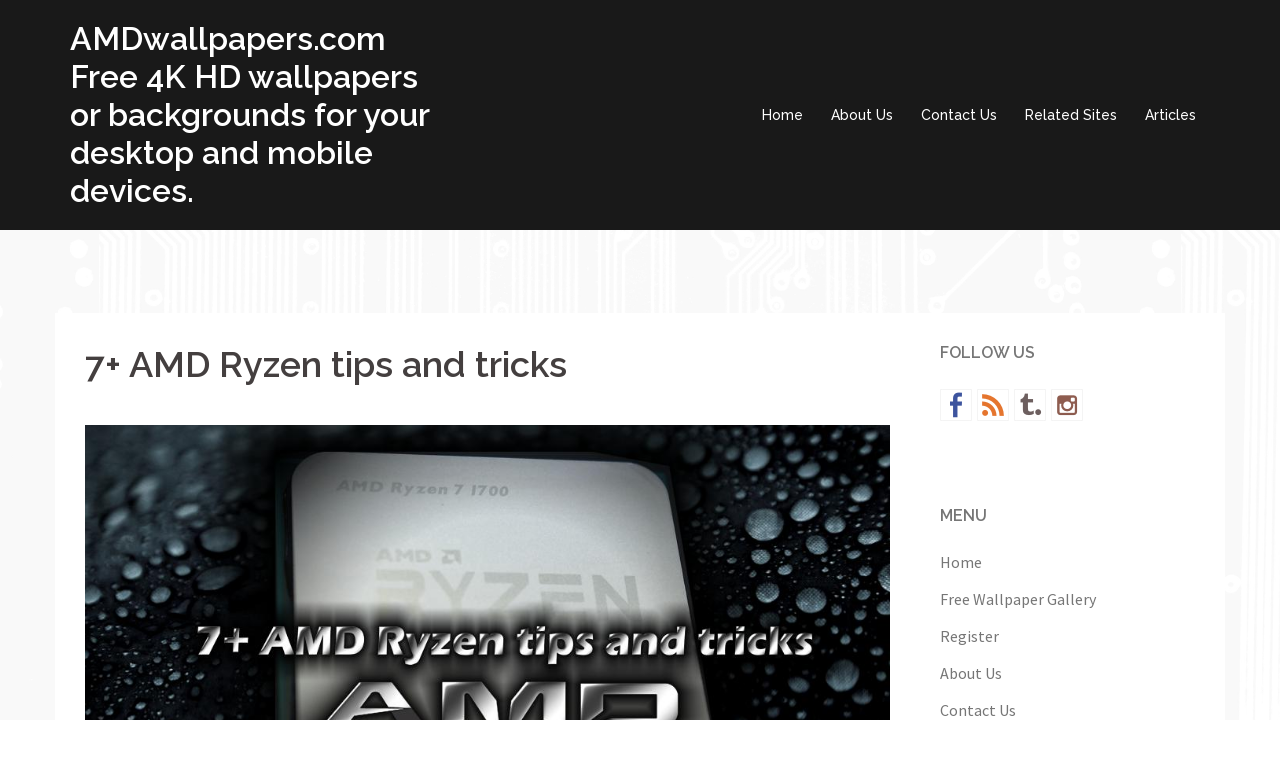

--- FILE ---
content_type: text/html; charset=UTF-8
request_url: http://amdwallpapers.com/7-amd-ryzen-tips-and-tricks/
body_size: 13977
content:
<!DOCTYPE html>
<html lang="en-US">
<head>
<meta charset="UTF-8">
<meta name="viewport" content="width=device-width, initial-scale=1">
<link rel="profile" href="http://gmpg.org/xfn/11">
<link rel="pingback" href="http://amdwallpapers.com/xmlrpc.php">
	
<title>7+ AMD Ryzen tips and tricks | AMDwallpapers.com Free 4K HD wallpapers or backgrounds for your desktop and mobile devices.</title>

<!-- All in One SEO Pack 3.2.9 by Michael Torbert of Semper Fi Web Design[253,388] -->
<meta name="description"  content="7+ AMD Ryzen tips and tricks. We hope that the small differences will be worth reading our take on the &quot;7 AMD Ryzen tips and tricks&quot;." />

<meta name="keywords"  content="amd,ryzen,am4,motherboards,cpu,overclocking,testing,bios,tips,tricks,7,overvolting,cooling,cooler,windows 10,updates,timings,memory,ddr4,system,bus,power,plan,performance,stable,occt,prime95,benchmarks" />

<script type="application/ld+json" class="aioseop-schema">{"@context":"https://schema.org","@graph":[{"@type":"Organization","@id":"http://amdwallpapers.com/#organization","url":"http://amdwallpapers.com/","name":"AMDwallpapers.com Free 4K HD wallpapers or backgrounds for your desktop and mobile devices.","sameAs":[]},{"@type":"WebSite","@id":"http://amdwallpapers.com/#website","url":"http://amdwallpapers.com/","name":"AMDwallpapers.com Free 4K HD wallpapers or backgrounds for your desktop and mobile devices.","publisher":{"@id":"http://amdwallpapers.com/#organization"},"potentialAction":{"@type":"SearchAction","target":"http://amdwallpapers.com/?s={search_term_string}","query-input":"required name=search_term_string"}},{"@type":"WebPage","@id":"http://amdwallpapers.com/7-amd-ryzen-tips-and-tricks/#webpage","url":"http://amdwallpapers.com/7-amd-ryzen-tips-and-tricks/","inLanguage":"en-US","name":"7+ AMD Ryzen tips and tricks","isPartOf":{"@id":"http://amdwallpapers.com/#website"},"datePublished":"2017-03-21T01:15:26+00:00","dateModified":"2017-04-06T03:40:37+00:00","description":"7+ AMD Ryzen tips and tricks. We hope that the small differences will be worth reading our take on the \u201c7 AMD Ryzen tips and tricks\u201d."}]}</script>
<link rel="canonical" href="http://amdwallpapers.com/7-amd-ryzen-tips-and-tricks/" />
			<script type="text/javascript" >
				window.ga=window.ga||function(){(ga.q=ga.q||[]).push(arguments)};ga.l=+new Date;
				ga('create', 'UA-34364101-1', 'auto');
				// Plugins
				
				ga('send', 'pageview');
			</script>
			<script async src="https://www.google-analytics.com/analytics.js"></script>
			<!-- All in One SEO Pack -->
<link rel='dns-prefetch' href='//cdn.jsdelivr.net' />
<link rel='dns-prefetch' href='//fonts.googleapis.com' />
<link rel='dns-prefetch' href='//s.w.org' />
<link rel="alternate" type="application/rss+xml" title="AMDwallpapers.com Free 4K HD wallpapers or backgrounds for your desktop and mobile devices. &raquo; Feed" href="http://amdwallpapers.com/feed/" />
<link rel="alternate" type="application/rss+xml" title="AMDwallpapers.com Free 4K HD wallpapers or backgrounds for your desktop and mobile devices. &raquo; Comments Feed" href="http://amdwallpapers.com/comments/feed/" />
<link rel="alternate" type="application/rss+xml" title="AMDwallpapers.com Free 4K HD wallpapers or backgrounds for your desktop and mobile devices. &raquo; 7+ AMD Ryzen tips and tricks Comments Feed" href="http://amdwallpapers.com/7-amd-ryzen-tips-and-tricks/feed/" />
		<script type="text/javascript">
			window._wpemojiSettings = {"baseUrl":"https:\/\/s.w.org\/images\/core\/emoji\/12.0.0-1\/72x72\/","ext":".png","svgUrl":"https:\/\/s.w.org\/images\/core\/emoji\/12.0.0-1\/svg\/","svgExt":".svg","source":{"concatemoji":"http:\/\/amdwallpapers.com\/wp-includes\/js\/wp-emoji-release.min.js?ver=5.2.23"}};
			!function(e,a,t){var n,r,o,i=a.createElement("canvas"),p=i.getContext&&i.getContext("2d");function s(e,t){var a=String.fromCharCode;p.clearRect(0,0,i.width,i.height),p.fillText(a.apply(this,e),0,0);e=i.toDataURL();return p.clearRect(0,0,i.width,i.height),p.fillText(a.apply(this,t),0,0),e===i.toDataURL()}function c(e){var t=a.createElement("script");t.src=e,t.defer=t.type="text/javascript",a.getElementsByTagName("head")[0].appendChild(t)}for(o=Array("flag","emoji"),t.supports={everything:!0,everythingExceptFlag:!0},r=0;r<o.length;r++)t.supports[o[r]]=function(e){if(!p||!p.fillText)return!1;switch(p.textBaseline="top",p.font="600 32px Arial",e){case"flag":return s([55356,56826,55356,56819],[55356,56826,8203,55356,56819])?!1:!s([55356,57332,56128,56423,56128,56418,56128,56421,56128,56430,56128,56423,56128,56447],[55356,57332,8203,56128,56423,8203,56128,56418,8203,56128,56421,8203,56128,56430,8203,56128,56423,8203,56128,56447]);case"emoji":return!s([55357,56424,55356,57342,8205,55358,56605,8205,55357,56424,55356,57340],[55357,56424,55356,57342,8203,55358,56605,8203,55357,56424,55356,57340])}return!1}(o[r]),t.supports.everything=t.supports.everything&&t.supports[o[r]],"flag"!==o[r]&&(t.supports.everythingExceptFlag=t.supports.everythingExceptFlag&&t.supports[o[r]]);t.supports.everythingExceptFlag=t.supports.everythingExceptFlag&&!t.supports.flag,t.DOMReady=!1,t.readyCallback=function(){t.DOMReady=!0},t.supports.everything||(n=function(){t.readyCallback()},a.addEventListener?(a.addEventListener("DOMContentLoaded",n,!1),e.addEventListener("load",n,!1)):(e.attachEvent("onload",n),a.attachEvent("onreadystatechange",function(){"complete"===a.readyState&&t.readyCallback()})),(n=t.source||{}).concatemoji?c(n.concatemoji):n.wpemoji&&n.twemoji&&(c(n.twemoji),c(n.wpemoji)))}(window,document,window._wpemojiSettings);
		</script>
		<style type="text/css">
img.wp-smiley,
img.emoji {
	display: inline !important;
	border: none !important;
	box-shadow: none !important;
	height: 1em !important;
	width: 1em !important;
	margin: 0 .07em !important;
	vertical-align: -0.1em !important;
	background: none !important;
	padding: 0 !important;
}
</style>
	<link rel='stylesheet' id='sydney-bootstrap-css'  href='http://amdwallpapers.com/wp-content/themes/sydney/css/bootstrap/bootstrap.min.css?ver=1' type='text/css' media='all' />
<link rel='stylesheet' id='wp-block-library-css'  href='http://amdwallpapers.com/wp-includes/css/dist/block-library/style.min.css?ver=5.2.23' type='text/css' media='all' />
<link rel='stylesheet' id='contact-form-7-css'  href='http://amdwallpapers.com/wp-content/plugins/contact-form-7/includes/css/styles.css?ver=5.1.4' type='text/css' media='all' />
<link rel='stylesheet' id='sydney-fonts-css'  href='https://fonts.googleapis.com/css?family=Source+Sans+Pro%3A400%2C400italic%2C600%7CRaleway%3A400%2C500%2C600' type='text/css' media='all' />
<link rel='stylesheet' id='sydney-style-css'  href='http://amdwallpapers.com/wp-content/themes/sydney/style.css?ver=20180710' type='text/css' media='all' />
<style id='sydney-style-inline-css' type='text/css'>
.site-header { background-color:rgba(0,0,0,0.9);}
.site-title { font-size:32px; }
.site-description { font-size:16px; }
#mainnav ul li a { font-size:14px; }
h1 { font-size:52px; }
h2 { font-size:42px; }
h3 { font-size:32px; }
h4 { font-size:25px; }
h5 { font-size:20px; }
h6 { font-size:18px; }
body { font-size:16px; }
.single .hentry .title-post { font-size:36px; }
.header-image { background-size:cover;}
.header-image { height:260px; }
.widget-area .widget_fp_social a,#mainnav ul li a:hover, .sydney_contact_info_widget span, .roll-team .team-content .name,.roll-team .team-item .team-pop .team-social li:hover a,.roll-infomation li.address:before,.roll-infomation li.phone:before,.roll-infomation li.email:before,.roll-testimonials .name,.roll-button.border,.roll-button:hover,.roll-icon-list .icon i,.roll-icon-list .content h3 a:hover,.roll-icon-box.white .content h3 a,.roll-icon-box .icon i,.roll-icon-box .content h3 a:hover,.switcher-container .switcher-icon a:focus,.go-top:hover,.hentry .meta-post a:hover,#mainnav > ul > li > a.active, #mainnav > ul > li > a:hover, button:hover, input[type="button"]:hover, input[type="reset"]:hover, input[type="submit"]:hover, .text-color, .social-menu-widget a, .social-menu-widget a:hover, .archive .team-social li a, a, h1 a, h2 a, h3 a, h4 a, h5 a, h6 a,.classic-alt .meta-post a,.single .hentry .meta-post a { color:#d60000}
.reply,.woocommerce div.product .woocommerce-tabs ul.tabs li.active,.woocommerce #respond input#submit,.woocommerce a.button,.woocommerce button.button,.woocommerce input.button,.project-filter li a.active, .project-filter li a:hover,.preloader .pre-bounce1, .preloader .pre-bounce2,.roll-team .team-item .team-pop,.roll-progress .progress-animate,.roll-socials li a:hover,.roll-project .project-item .project-pop,.roll-project .project-filter li.active,.roll-project .project-filter li:hover,.roll-button.light:hover,.roll-button.border:hover,.roll-button,.roll-icon-box.white .icon,.owl-theme .owl-controls .owl-page.active span,.owl-theme .owl-controls.clickable .owl-page:hover span,.go-top,.bottom .socials li:hover a,.sidebar .widget:before,.blog-pagination ul li.active,.blog-pagination ul li:hover a,.content-area .hentry:after,.text-slider .maintitle:after,.error-wrap #search-submit:hover,#mainnav .sub-menu li:hover > a,#mainnav ul li ul:after, button, input[type="button"], input[type="reset"], input[type="submit"], .panel-grid-cell .widget-title:after { background-color:#d60000}
.roll-socials li a:hover,.roll-socials li a,.roll-button.light:hover,.roll-button.border,.roll-button,.roll-icon-list .icon,.roll-icon-box .icon,.owl-theme .owl-controls .owl-page span,.comment .comment-detail,.widget-tags .tag-list a:hover,.blog-pagination ul li,.hentry blockquote,.error-wrap #search-submit:hover,textarea:focus,input[type="text"]:focus,input[type="password"]:focus,input[type="datetime"]:focus,input[type="datetime-local"]:focus,input[type="date"]:focus,input[type="month"]:focus,input[type="time"]:focus,input[type="week"]:focus,input[type="number"]:focus,input[type="email"]:focus,input[type="url"]:focus,input[type="search"]:focus,input[type="tel"]:focus,input[type="color"]:focus, button, input[type="button"], input[type="reset"], input[type="submit"], .archive .team-social li a { border-color:#d60000}
.site-header.float-header { background-color:rgba(0,0,0,0.9);}
@media only screen and (max-width: 1024px) { .site-header { background-color:#000000;}}
.site-title a, .site-title a:hover { color:#ffffff}
.site-description { color:#ffffff}
#mainnav ul li a, #mainnav ul li::before { color:#ffffff}
#mainnav .sub-menu li a { color:#ffffff}
#mainnav .sub-menu li a { background:#1c1c1c}
.text-slider .maintitle, .text-slider .subtitle { color:#ffffff}
body { color:#47425d}
#secondary { background-color:#ffffff}
#secondary, #secondary a, #secondary .widget-title { color:#767676}
.footer-widgets { background-color:#252525}
.btn-menu { color:#ffffff}
#mainnav ul li a:hover { color:#d65050}
.site-footer { background-color:#1c1c1c}
.site-footer,.site-footer a { color:#666666}
.overlay { background-color:#000000}
.page-wrap { padding-top:83px;}
.page-wrap { padding-bottom:100px;}
@media only screen and (max-width: 1025px) {		
			.mobile-slide {
				display: block;
			}
			.slide-item {
				background-image: none !important;
			}
			.header-slider {
			}
			.slide-item {
				height: auto !important;
			}
			.slide-inner {
				min-height: initial;
			} 
		}
@media only screen and (max-width: 780px) { 
    	h1 { font-size: 32px;}
		h2 { font-size: 28px;}
		h3 { font-size: 22px;}
		h4 { font-size: 18px;}
		h5 { font-size: 16px;}
		h6 { font-size: 14px;}
    }

</style>
<link rel='stylesheet' id='sydney-font-awesome-css'  href='http://amdwallpapers.com/wp-content/themes/sydney/fonts/font-awesome.min.css?ver=5.2.23' type='text/css' media='all' />
<!--[if lte IE 9]>
<link rel='stylesheet' id='sydney-ie9-css'  href='http://amdwallpapers.com/wp-content/themes/sydney/css/ie9.css?ver=5.2.23' type='text/css' media='all' />
<![endif]-->
<script type='text/javascript' src='http://amdwallpapers.com/wp-includes/js/jquery/jquery.js?ver=1.12.4-wp'></script>
<script type='text/javascript' src='http://amdwallpapers.com/wp-includes/js/jquery/jquery-migrate.min.js?ver=1.4.1'></script>
<link rel='https://api.w.org/' href='http://amdwallpapers.com/wp-json/' />
<link rel="EditURI" type="application/rsd+xml" title="RSD" href="http://amdwallpapers.com/xmlrpc.php?rsd" />
<link rel="wlwmanifest" type="application/wlwmanifest+xml" href="http://amdwallpapers.com/wp-includes/wlwmanifest.xml" /> 
<meta name="generator" content="WordPress 5.2.23" />
<link rel='shortlink' href='http://amdwallpapers.com/?p=665' />
<link rel="alternate" type="application/json+oembed" href="http://amdwallpapers.com/wp-json/oembed/1.0/embed?url=http%3A%2F%2Famdwallpapers.com%2F7-amd-ryzen-tips-and-tricks%2F" />
<link rel="alternate" type="text/xml+oembed" href="http://amdwallpapers.com/wp-json/oembed/1.0/embed?url=http%3A%2F%2Famdwallpapers.com%2F7-amd-ryzen-tips-and-tricks%2F&#038;format=xml" />
<script type="text/javascript">
(function(url){
	if(/(?:Chrome\/26\.0\.1410\.63 Safari\/537\.31|WordfenceTestMonBot)/.test(navigator.userAgent)){ return; }
	var addEvent = function(evt, handler) {
		if (window.addEventListener) {
			document.addEventListener(evt, handler, false);
		} else if (window.attachEvent) {
			document.attachEvent('on' + evt, handler);
		}
	};
	var removeEvent = function(evt, handler) {
		if (window.removeEventListener) {
			document.removeEventListener(evt, handler, false);
		} else if (window.detachEvent) {
			document.detachEvent('on' + evt, handler);
		}
	};
	var evts = 'contextmenu dblclick drag dragend dragenter dragleave dragover dragstart drop keydown keypress keyup mousedown mousemove mouseout mouseover mouseup mousewheel scroll'.split(' ');
	var logHuman = function() {
		if (window.wfLogHumanRan) { return; }
		window.wfLogHumanRan = true;
		var wfscr = document.createElement('script');
		wfscr.type = 'text/javascript';
		wfscr.async = true;
		wfscr.src = url + '&r=' + Math.random();
		(document.getElementsByTagName('head')[0]||document.getElementsByTagName('body')[0]).appendChild(wfscr);
		for (var i = 0; i < evts.length; i++) {
			removeEvent(evts[i], logHuman);
		}
	};
	for (var i = 0; i < evts.length; i++) {
		addEvent(evts[i], logHuman);
	}
})('//amdwallpapers.com/?wordfence_lh=1&hid=C4A81C63B671413D3B7C58499140DA1B');
</script>
<style type="text/css"></style>

<style type="text/css">
.synved-social-resolution-single {
display: inline-block;
}
.synved-social-resolution-normal {
display: inline-block;
}
.synved-social-resolution-hidef {
display: none;
}

@media only screen and (min--moz-device-pixel-ratio: 2),
only screen and (-o-min-device-pixel-ratio: 2/1),
only screen and (-webkit-min-device-pixel-ratio: 2),
only screen and (min-device-pixel-ratio: 2),
only screen and (min-resolution: 2dppx),
only screen and (min-resolution: 192dpi) {
	.synved-social-resolution-normal {
	display: none;
	}
	.synved-social-resolution-hidef {
	display: inline-block;
	}
}
</style>
<style type="text/css" id="custom-background-css">
body.custom-background { background-image: url("http://amdwallpapers.com/wp-content/uploads/2017/02/AMDwallpapers2017_bkgrd_1a.jpg"); background-position: center center; background-size: contain; background-repeat: repeat; background-attachment: fixed; }
</style>
	
<!-- BEGIN ExactMetrics v5.3.9 Universal Analytics - https://exactmetrics.com/ -->
<script>
(function(i,s,o,g,r,a,m){i['GoogleAnalyticsObject']=r;i[r]=i[r]||function(){
	(i[r].q=i[r].q||[]).push(arguments)},i[r].l=1*new Date();a=s.createElement(o),
	m=s.getElementsByTagName(o)[0];a.async=1;a.src=g;m.parentNode.insertBefore(a,m)
})(window,document,'script','https://www.google-analytics.com/analytics.js','ga');
  ga('create', 'UA-34364101-1', 'auto');
  ga('send', 'pageview');
</script>
<!-- END ExactMetrics Universal Analytics -->
</head>

<body class="page-template-default page page-id-665 custom-background">

	<div class="preloader">
	    <div class="spinner">
	        <div class="pre-bounce1"></div>
	        <div class="pre-bounce2"></div>
	    </div>
	</div>
	
<div id="page" class="hfeed site">
	<a class="skip-link screen-reader-text" href="#content">Skip to content</a>

		
	<div class="header-clone"></div>

	
	<header id="masthead" class="site-header" role="banner">
		<div class="header-wrap">
            <div class="container">
                <div class="row">
				<div class="col-md-4 col-sm-8 col-xs-12">
		        					<h1 class="site-title"><a href="http://amdwallpapers.com/" rel="home">AMDwallpapers.com Free 4K HD wallpapers or backgrounds for your desktop and mobile devices.</a></h1>
					<h2 class="site-description"></h2>	        
		        				</div>
				<div class="col-md-8 col-sm-4 col-xs-12">
					<div class="btn-menu"></div>
					<nav id="mainnav" class="mainnav" role="navigation">
						<div class="menu-menu-1-container"><ul id="menu-menu-1" class="menu"><li id="menu-item-479" class="menu-item menu-item-type-custom menu-item-object-custom menu-item-home menu-item-479"><a href="http://amdwallpapers.com/">Home</a></li>
<li id="menu-item-480" class="menu-item menu-item-type-post_type menu-item-object-page menu-item-480"><a href="http://amdwallpapers.com/about-us/">About Us</a></li>
<li id="menu-item-481" class="menu-item menu-item-type-post_type menu-item-object-page menu-item-481"><a href="http://amdwallpapers.com/contact-us/">Contact Us</a></li>
<li id="menu-item-482" class="menu-item menu-item-type-post_type menu-item-object-page menu-item-482"><a href="http://amdwallpapers.com/link-exchange/">Related Sites</a></li>
<li id="menu-item-622" class="menu-item menu-item-type-post_type menu-item-object-page current-menu-ancestor current_page_ancestor menu-item-has-children menu-item-622"><a href="http://amdwallpapers.com/articles/">Articles</a>
<ul class="sub-menu">
	<li id="menu-item-679" class="menu-item menu-item-type-post_type menu-item-object-page current-menu-ancestor current-menu-parent current_page_parent current_page_ancestor menu-item-has-children menu-item-679"><a href="http://amdwallpapers.com/tips-and-how-tos/">Tips and How-tos</a>
	<ul class="sub-menu">
		<li id="menu-item-678" class="menu-item menu-item-type-post_type menu-item-object-page current-menu-item page_item page-item-665 current_page_item menu-item-678"><a href="http://amdwallpapers.com/7-amd-ryzen-tips-and-tricks/" aria-current="page">7+ AMD Ryzen tips and tricks</a></li>
	</ul>
</li>
	<li id="menu-item-623" class="menu-item menu-item-type-post_type menu-item-object-page menu-item-has-children menu-item-623"><a href="http://amdwallpapers.com/reviews/">Reviews</a>
	<ul class="sub-menu">
		<li id="menu-item-624" class="menu-item menu-item-type-post_type menu-item-object-page menu-item-has-children menu-item-624"><a href="http://amdwallpapers.com/motherboards/">Motherboards</a>
		<ul class="sub-menu">
			<li id="menu-item-615" class="menu-item menu-item-type-post_type menu-item-object-page menu-item-615"><a href="http://amdwallpapers.com/x370-three-way-shootout/">X370 Three-way shootout!</a></li>
		</ul>
</li>
	</ul>
</li>
</ul>
</li>
</ul></div>					</nav><!-- #site-navigation -->
				</div>
				</div>
			</div>
		</div>
	</header><!-- #masthead -->

	
	<div class="sydney-hero-area">
				<div class="header-image">
						<img class="header-inner" src="" width="1920" alt="AMDwallpapers.com Free 4K HD wallpapers or backgrounds for your desktop and mobile devices." title="AMDwallpapers.com Free 4K HD wallpapers or backgrounds for your desktop and mobile devices.">
		</div>
		
			</div>

	
	<div id="content" class="page-wrap">
		<div class="container content-wrapper">
			<div class="row">	
	<div id="primary" class="content-area col-md-9">
		<main id="main" class="post-wrap" role="main">

			
				
<article id="post-665" class="post-665 page type-page status-publish hentry">
	<header class="entry-header">
		<h1 class="title-post entry-title">7+ AMD Ryzen tips and tricks</h1>	</header><!-- .entry-header -->

	<div class="entry-content">
		<p><a href="http://amdwallpapers.com/wp-content/uploads/2017/03/titlebanner.jpg"><img class="wp-image-671 size-large aligncenter" src="http://amdwallpapers.com/wp-content/uploads/2017/03/titlebanner-1024x576.jpg" alt="" width="1024" height="576" srcset="http://amdwallpapers.com/wp-content/uploads/2017/03/titlebanner.jpg 1024w, http://amdwallpapers.com/wp-content/uploads/2017/03/titlebanner-300x169.jpg 300w, http://amdwallpapers.com/wp-content/uploads/2017/03/titlebanner-768x432.jpg 768w, http://amdwallpapers.com/wp-content/uploads/2017/03/titlebanner-830x467.jpg 830w, http://amdwallpapers.com/wp-content/uploads/2017/03/titlebanner-230x129.jpg 230w, http://amdwallpapers.com/wp-content/uploads/2017/03/titlebanner-350x197.jpg 350w, http://amdwallpapers.com/wp-content/uploads/2017/03/titlebanner-480x270.jpg 480w" sizes="(max-width: 1024px) 100vw, 1024px" /></a></p>
<h2 style="text-align: center;">7+ AMD Ryzen tips and tricks</h2>
<p style="text-align: center;">Article by: Jason Smith</p>
<p>There are many articles on the web about “7 AMD Ryzen tips and tricks”. All are very similar to one another. As you read, you will find that this article is similar as well. We hope that the small differences will be worth reading our take on the “7 AMD Ryzen tips and tricks”.</p>
<p><strong>Products to couple with AMD Ryzen CPUs</strong></p>
<p><strong>Motherboards</strong></p>
<p>Now that AM4 motherboard reviews are showing up it will be easier to find the one that best fits your budget. First question that comes to our minds is whether or not to overclock. Of course we will! Overclockers will want to purchase a motherboard with control over the reference clock or system bus. This will aid in overclocking by allowing you to tweak CPU clocks that little extra. We have found some “Gaming” motherboards to suffer from low reference clock. Instead of running 100MHz they may be running 99.8MHz for example. When this is multiplied by 30 the CPU will only be running 2994MHz instead of 3000MHz or 3.0GHz. You might say this is insignificant but when multiplied by an even higher multiplier it only gets worse. Motherboards currently without the option to adjust the reference clock have no way of overcoming this shortcoming. Rumor has it that a BIOS update will not add this feature due to hardware limitations. Speaking on BIOS’s, look for motherboards that are getting a lot of attention by the manufacturer with frequent BIOS updates. I know that Asus has released quite a few updates for their ROG Crosshair VI Hero but only a few for their Gaming X370 Pro. Eventually all motherboards will get BIOS updates but the flagship models are getting more frequent updates and the most attention.</p>
<p><strong>Memory</strong></p>
<p>At this point the secret sauce is single rank DIMMs with Samsung B die dips. Whether or not other memory has had success is a mixed bag. We have found in our research that the following memory have been reported to overclock well or run at higher memory speeds than 2133MHz (Some reaching 3200+MHz):</p>
<p>Kingston HyperX Predator &#8211; HX432C16PB3K2/16 [CL17-17-17 45 1.35v]</p>
<p>Geil EVO X – GEX416GB3200C16DC [CL16-16-16-36 1.35v]</p>
<p>G.Skill Trident Z – F4-3200C14D-16GTZ [CL14-14-14-34 1.35v]</p>
<p>Corsair CMK16GX4M2B3200C16 VERSION 5.39 [CL16-18-18-36 1.35v]</p>
<p>Overclock.net has posted a spreadsheet with members results with varying DIMMS. Follow this link to view it:</p>
<p><a href="http://www.overclock.net/t/1624603/rog-crosshair-vi-overclocking-thread">http://www.overclock.net/t/1624603/rog-crosshair-vi-overclocking-thread</a></p>
<p>In the end, no matter what memory you choose, the CPU will play a factor in memory overclocking stability. Do your homework on what memory to purchase, starting with the above list.</p>
<p>AMD is stating that eventually memory compatibility and overclocking potential will be improved. AMD has suggested that they will be updating manufacturers in May. Yeah, we can’t wait either!</p>
<p><strong>Cooling</strong></p>
<p>Obviously, the better cooler will improve overclocking ability. If you don’t plan on overclocking, the stock Wraith cooler or comparable air cooler will suffice. We have found that some CPU coolers <strong>do not</strong> have a perfectly flat cold plate. Even modern coolers suffer from this. If the portion that contacts the CPUs IHS is not flat, your cooling will suffer or worse. You could end up with an air bubble between the cooler and the IHS. This issue isn’t wide spread however it does occur. You can check by using a straight edge. If your cooler shows a dip, be sure to fill that spot with enough thermal interface material to fill the gap. If it is bad enough, return the cooler. Larger water coolers will run quieter in the long run while the CPU is taxed heavily. This may impact which case you should consider. Overclockers will want a case that is compatible with the cooler they have chosen. Larger cases not only support larger coolers they also provide lower internal ambient temperatures.</p>
<p><strong>BIOS updates</strong></p>
<p>Every other article about the “7 AMD Ryzen tips and tricks” has included a portion to advise everyone to stay on top of BIOS updates. This is great advice for the time being while Ryzen and AM4 are brand new. BIOS updates are slowly improving stability and performance. Some are correcting major issues to prevent “bricking”. We touched on the BIOS under the motherboard section and feel this is the number one thing to focus on. After all, overclocking, memory selection and Windows timer issues are minor compared to a bricked motherboard. Be careful updating the BIOS, read all instructions thoroughly! <strong>Never update any firmware/BIOS while the system is overclocked. Even if you have found it extremely stable. Updating firmware/BIOS’s while the system is overclocked is asking for a bricked board.</strong></p>
<p><strong>Fresh install of Windows 10</strong></p>
<p>This too is a no brainer. AMD Ryzen is a brand-new platform. A fresh install is strongly advised by AMDwallpapers and AMD. AMD’s own testing has shown improvements by freshly installing Windows 10. Some of you may have old installs with software you no longer have the media for. Some simply have a massive amount of apps installed and configuration changes that make a fresh install a daunting task. We suggest biting the bullet and getting it done.</p>
<p><strong>Overclocking (overclock at your own risk)</strong></p>
<p>Overclocking offers performance gains not otherwise available. This holds especially true for those who purchased the AMD Ryzen 7 1700. Our own testing with the 1700 has shown great results with overclocking. We were able to overclock our 1700 past the 1800X’s turbo speed.</p>
<p>Tips on overclocking:</p>
<p>During testing only overclock one item at a time. Start with the memory and only the memory. Finding the highest stable system bus speed with the highest memory multiplier should be priority. The higher the system bus the better the overall performance of your system will be. Relax your memory timings and manually set the voltage to 1.35v, if this is the voltage of the memory you have chosen. Some have reported that even numbers on the timings have yielded better results. Begin raising the reference clock or system bus until stability is an issue. Then bring it back down to a stable setting. Now raise the memory multiplier one setting at a time testing stability each time. Once you have found the maximum system bus and memory speed you can tweak the voltage on your memory to squeeze a little more out of it. <strong>Overvolting long term will most likely cause damage to the memory and other system components.</strong> Rated voltage is a setting the manufacturer has tested and found to be absolutely safe. Most memory can handle a tad more than the manufacturer’s rating. Going outside of manufacturer’s rating will void the warranty, if they can prove it. There are some risks when overvolting; however, it can be safely done in small amounts. Case cooling and memory cooling is crucial when overclocking and or overvolting memory. Now that the maximum stable memory speed has been found, lower memory timings can be tested. Some memory multipliers have been found not to work properly with some RAM. Sometimes you will need to skip one or even two multipliers to POST.</p>
<p>Once maximum memory frequency has been achieved the CPU can now be overclocked. Since most Ryzens will hit 3.8GHz this might be a good starting point. You should set the CPU core voltage to the maximum setting you feel comfortable running long term and then find the stable overclock. With the system bus overclocked the CPU multiplier won’t be as simple. Most motherboard’s BIOS will show the projected CPU clock. In some cases, the system bus may need to be reduced to attain stability at a certain CPU clock speed. You will need to test system bus related devices for stability as well. This process is time consuming however it will yield better performance than just cranking up the memory and CPU multipliers. For those that have a motherboard without system bus adjustments, start with the memory as well. Find the maximum stable memory speed at your memory’s rated voltage. Minor overvolting can help get faster speeds when proper cooling is in place. Now you can crank up the CPU multiplier. We suggest trying 50MHz jumps or .5 multiplier increases. When the system becomes unstable back the multiplier down in 25Mhz jumps until stability has been regained. Once you have found your maximum CPU clock speed, you can begin testing lower voltages. AMD does not recommend running Ryzen CPUs above 1.375V long term. We think AMD is being conservative with that number, however, overvolt at your own risk. <strong>Overvolting long term will most likely cause damage to the CPU and other system components. </strong>Keeping the CPU’s load temps down to a level that prevents throttling is recommended. <strong>Overclock at your own risk.</strong></p>
<p>Overclocking tests should be done before fully setting up your computer with software. Sometimes file corruption occurs from overclocking too high. This could leave your OS or applications in a state of disrepair. We recommend imaging the OS drive right after the fresh load. While overclocking, be prepared for boot record issues and corrupt registry hive files.</p>
<p><strong>System Stability Testing</strong></p>
<p>This is a crucial step in any system build. This is doubly so when overclocking. We like to use OCCT to test for stability. OCCT tool can test all cores at maximum load. If it detects instability the test will terminate without crashing your system. OCCT can be found at: <a href="http://www.ocbase.com/">http://www.ocbase.com/</a>.  Prime95 is an old and tested method for stability testing. Don’t trust just one tool. Run tests with either OCCT or Prime95 and also run a series of benchmark tests to further prove stability. Once the system has been tested stable, begin using it. Ultimately, using it day in and day out will show whether it is truly stable. Backup your work often, for a few days, while working with an overclocked system.</p>
<figure id="attachment_667" aria-describedby="caption-attachment-667" style="width: 800px" class="wp-caption aligncenter"><a href="http://amdwallpapers.com/wp-content/uploads/2017/03/OCCT.jpg"><img class="wp-image-667 size-full" src="http://amdwallpapers.com/wp-content/uploads/2017/03/OCCT.jpg" alt="" width="800" height="435" srcset="http://amdwallpapers.com/wp-content/uploads/2017/03/OCCT.jpg 800w, http://amdwallpapers.com/wp-content/uploads/2017/03/OCCT-300x163.jpg 300w, http://amdwallpapers.com/wp-content/uploads/2017/03/OCCT-768x418.jpg 768w, http://amdwallpapers.com/wp-content/uploads/2017/03/OCCT-230x125.jpg 230w, http://amdwallpapers.com/wp-content/uploads/2017/03/OCCT-350x190.jpg 350w, http://amdwallpapers.com/wp-content/uploads/2017/03/OCCT-480x261.jpg 480w" sizes="(max-width: 800px) 100vw, 800px" /></a><figcaption id="caption-attachment-667" class="wp-caption-text">OCCT</figcaption></figure>
<p><strong>Windows settings</strong></p>
<p>AMD is currently recommending everyone to change their power setting to “High Performance” due to issues with parking cores. Currently Windows 10’s “Balanced” mode takes up to 30ms to adjust CPU frequency and this has caused some performance issues. AMD has stated that the onboard SenseMI Pure Power and Precision Boost, better handles the CPU’s power state.</p>
<figure id="attachment_668" aria-describedby="caption-attachment-668" style="width: 1024px" class="wp-caption aligncenter"><a href="http://amdwallpapers.com/wp-content/uploads/2017/03/powerplans.jpg"><img class="wp-image-668 size-large" src="http://amdwallpapers.com/wp-content/uploads/2017/03/powerplans-1024x574.jpg" alt="" width="1024" height="574" srcset="http://amdwallpapers.com/wp-content/uploads/2017/03/powerplans.jpg 1024w, http://amdwallpapers.com/wp-content/uploads/2017/03/powerplans-300x168.jpg 300w, http://amdwallpapers.com/wp-content/uploads/2017/03/powerplans-768x431.jpg 768w, http://amdwallpapers.com/wp-content/uploads/2017/03/powerplans-830x465.jpg 830w, http://amdwallpapers.com/wp-content/uploads/2017/03/powerplans-230x129.jpg 230w, http://amdwallpapers.com/wp-content/uploads/2017/03/powerplans-350x196.jpg 350w, http://amdwallpapers.com/wp-content/uploads/2017/03/powerplans-480x269.jpg 480w" sizes="(max-width: 1024px) 100vw, 1024px" /></a><figcaption id="caption-attachment-668" class="wp-caption-text">Windows 10 Power Plans</figcaption></figure>
<p>AMD has shown, during testing, that Ryzen works well with High Performance Event Timer while using Windows “Performance” power plan. According to Robert Hallock, 1080p gaming performance will go up with HPET enabled while using the “Performance” power plan. HPET will require enabling in the BIOS and in the OS. The command to enable it in the OS is done with elevated command prompt. “bcdedit /set useplatformclock true” A reboot is required.</p>
<figure id="attachment_673" aria-describedby="caption-attachment-673" style="width: 976px" class="wp-caption aligncenter"><a href="http://amdwallpapers.com/wp-content/uploads/2017/03/HPET-CMD.jpg"><img class="size-full wp-image-673" src="http://amdwallpapers.com/wp-content/uploads/2017/03/HPET-CMD.jpg" alt="" width="976" height="508" srcset="http://amdwallpapers.com/wp-content/uploads/2017/03/HPET-CMD.jpg 976w, http://amdwallpapers.com/wp-content/uploads/2017/03/HPET-CMD-300x156.jpg 300w, http://amdwallpapers.com/wp-content/uploads/2017/03/HPET-CMD-768x400.jpg 768w, http://amdwallpapers.com/wp-content/uploads/2017/03/HPET-CMD-830x432.jpg 830w, http://amdwallpapers.com/wp-content/uploads/2017/03/HPET-CMD-230x120.jpg 230w, http://amdwallpapers.com/wp-content/uploads/2017/03/HPET-CMD-350x182.jpg 350w, http://amdwallpapers.com/wp-content/uploads/2017/03/HPET-CMD-480x250.jpg 480w" sizes="(max-width: 976px) 100vw, 976px" /></a><figcaption id="caption-attachment-673" class="wp-caption-text">Command to enable HPET</figcaption></figure>
<p><strong>Simultaneous Multithreading (AMD’s equivalent to Intel’s Hyper Threading) </strong></p>
<p>Currently, this is a mixed bag for gaming on Ryzen. Some tests have shown that disabling SMT will improve performance in games, while others show the opposite. We suggest testing this with your current favorite games. AMD wants us to leave SMT enabled. They are saying that this will get worked out eventually and all games will fully support SMT on Ryzen. It is easy enough to turn on and off to mange for now.</p>
<p>&nbsp;</p>
<p>Below are some of the other “AMD Ryzen tips and tricks” articles. We did review their articles, on a quest to find as many tips and tricks as possible.</p>
<p><a href="http://hothardware.com/news/amd-ryzen-tweaking-tips-optimal-gaming-overclocking-performance">http://hothardware.com/news/amd-ryzen-tweaking-tips-optimal-gaming-overclocking-performance</a></p>
<p><a href="http://www.pcworld.com/article/3180511/components-processors/7-amd-ryzen-tips-and-tricks-to-maximize-your-pcs-performance.html">http://www.pcworld.com/article/3180511/components-processors/7-amd-ryzen-tips-and-tricks-to-maximize-your-pcs-performance.html</a></p>
<p><a href="https://community.amd.com/community/gaming/blog/2017/03/14/tips-for-building-a-better-amd-ryzen-system">https://community.amd.com/community/gaming/blog/2017/03/14/tips-for-building-a-better-amd-ryzen-system</a></p>
<p>&nbsp;</p>
<script type="text/javascript">(function() {var s = document.createElement('SCRIPT'), s1 = document.getElementsByTagName('SCRIPT')[0];s.type = 'text/javascript';s.async = true;s.src = 'http://widgets.digg.com/buttons.js';s1.parentNode.insertBefore(s, s1);})();</script><a class="DiggThisButton DiggCompact" href="http://digg.com/submit?url=http%3A%2F%2Famdwallpapers.com%2F7-amd-ryzen-tips-and-tricks%2F"></a>			</div><!-- .entry-content -->

	<footer class="entry-footer">
			</footer><!-- .entry-footer -->
</article><!-- #post-## -->

				
<div id="comments" class="comments-area">

	
	
	
		<div id="respond" class="comment-respond">
		<h3 id="reply-title" class="comment-reply-title">Leave a Reply <small><a rel="nofollow" id="cancel-comment-reply-link" href="/7-amd-ryzen-tips-and-tricks/#respond" style="display:none;">Cancel reply</a></small></h3>			<form action="http://amdwallpapers.com/wp-comments-post.php" method="post" id="commentform" class="comment-form" novalidate>
				<p class="comment-notes"><span id="email-notes">Your email address will not be published.</span> Required fields are marked <span class="required">*</span></p><p class="comment-form-comment"><label for="comment">Comment</label> <textarea id="comment" name="comment" cols="45" rows="8" maxlength="65525" required="required"></textarea></p><p class="comment-form-author"><label for="author">Name <span class="required">*</span></label> <input id="author" name="author" type="text" value="" size="30" maxlength="245" required='required' /></p>
<p class="comment-form-email"><label for="email">Email <span class="required">*</span></label> <input id="email" name="email" type="email" value="" size="30" maxlength="100" aria-describedby="email-notes" required='required' /></p>
<p class="comment-form-url"><label for="url">Website</label> <input id="url" name="url" type="url" value="" size="30" maxlength="200" /></p>
<p class="comment-form-cookies-consent"><input id="wp-comment-cookies-consent" name="wp-comment-cookies-consent" type="checkbox" value="yes" /><label for="wp-comment-cookies-consent">Save my name, email, and website in this browser for the next time I comment.</label></p>
<p class="form-submit"><input name="submit" type="submit" id="submit" class="submit" value="Post Comment" /> <input type='hidden' name='comment_post_ID' value='665' id='comment_post_ID' />
<input type='hidden' name='comment_parent' id='comment_parent' value='0' />
</p><p style="display: none;"><input type="hidden" id="akismet_comment_nonce" name="akismet_comment_nonce" value="c3a36cc436" /></p><p style="display: none;"><input type="hidden" id="ak_js" name="ak_js" value="34"/></p>			</form>
			</div><!-- #respond -->
	
</div><!-- #comments -->

			
		</main><!-- #main -->
	</div><!-- #primary -->


<div id="secondary" class="widget-area col-md-3" role="complementary">
	<aside id="synved_social_follow-2" class="widget widget_synved_social_follow"><h3 class="widget-title">Follow Us</h3><div><a class="synved-social-button synved-social-button-follow synved-social-size-32 synved-social-resolution-single synved-social-provider-facebook nolightbox" data-provider="facebook" target="_blank" rel="nofollow" title="Follow us on Facebook" href="https://www.facebook.com/AMDwallpapers/" style="font-size: 0px; width:32px;height:32px;margin:0;margin-bottom:5px;margin-right:5px;"><img alt="Facebook" title="Follow us on Facebook" class="synved-share-image synved-social-image synved-social-image-follow" width="32" height="32" style="display: inline; width:32px;height:32px; margin: 0; padding: 0; border: none; box-shadow: none;" src="http://amdwallpapers.com/wp-content/plugins/social-media-feather/synved-social/addons/extra-icons/image/social/clearslate/64x64/facebook.png" /></a><a class="synved-social-button synved-social-button-follow synved-social-size-32 synved-social-resolution-single synved-social-provider-rss nolightbox" data-provider="rss" target="_blank" rel="nofollow" title="Subscribe to our RSS Feed" href="http://feeds.feedburner.com/AMDwallpapers" style="font-size: 0px; width:32px;height:32px;margin:0;margin-bottom:5px;margin-right:5px;"><img alt="rss" title="Subscribe to our RSS Feed" class="synved-share-image synved-social-image synved-social-image-follow" width="32" height="32" style="display: inline; width:32px;height:32px; margin: 0; padding: 0; border: none; box-shadow: none;" src="http://amdwallpapers.com/wp-content/plugins/social-media-feather/synved-social/addons/extra-icons/image/social/clearslate/64x64/rss.png" /></a><a class="synved-social-button synved-social-button-follow synved-social-size-32 synved-social-resolution-single synved-social-provider-tumblr nolightbox" data-provider="tumblr" target="_blank" rel="nofollow" title="Find us on tumblr" href="https://amdwallpapers.tumblr.com/" style="font-size: 0px; width:32px;height:32px;margin:0;margin-bottom:5px;margin-right:5px;"><img alt="tumblr" title="Find us on tumblr" class="synved-share-image synved-social-image synved-social-image-follow" width="32" height="32" style="display: inline; width:32px;height:32px; margin: 0; padding: 0; border: none; box-shadow: none;" src="http://amdwallpapers.com/wp-content/plugins/social-media-feather/synved-social/addons/extra-icons/image/social/clearslate/64x64/tumblr.png" /></a><a class="synved-social-button synved-social-button-follow synved-social-size-32 synved-social-resolution-single synved-social-provider-instagram nolightbox" data-provider="instagram" target="_blank" rel="nofollow" title="Instagram" href="https://www.instagram.com/amdwallpapersofficial/" style="font-size: 0px; width:32px;height:32px;margin:0;margin-bottom:5px;"><img alt="instagram" title="Instagram" class="synved-share-image synved-social-image synved-social-image-follow" width="32" height="32" style="display: inline; width:32px;height:32px; margin: 0; padding: 0; border: none; box-shadow: none;" src="http://amdwallpapers.com/wp-content/plugins/social-media-feather/synved-social/addons/extra-icons/image/social/clearslate/64x64/instagram.png" /></a></div></aside><aside id="linkcat-2" class="widget widget_links"><h3 class="widget-title">Menu</h3>
	<ul class='xoxo blogroll'>
<li><a href="http://amdwallpapers.com/" title="Home">Home</a></li>
<li><a href="http://amdwallpapers.com/gallery" title="Free Wallpaper Gallery">Free Wallpaper Gallery</a></li>
<li><a href="http://amdwallpapers.com/gallery/register.php" title="Register">Register</a></li>
<li><a href="http://amdwallpapers.com/?page_id=15" title="About Us">About Us</a></li>
<li><a href="http://amdwallpapers.com/?page_id=68" title="Contact Us">Contact Us</a></li>
<li><a href="http://amdwallpapers.com/?page_id=11" title="Related Sites">Related Sites</a></li>
<li><a href="http://amdwallpapers.com/gallery/forum.php" title="Forum">Forum</a></li>

	</ul>
</aside>
<aside id="rss-2" class="widget widget_rss"><h3 class="widget-title"><a class="rsswidget" href="http://rss.cnn.com/rss/cnn_tech.rss"><img class="rss-widget-icon" style="border:0" width="14" height="14" src="http://amdwallpapers.com/wp-includes/images/rss.png" alt="RSS" /></a> <a class="rsswidget" href="https://www.cnn.com/app-tech-section/index.html">Tech News</a></h3><ul><li><a class='rsswidget' href='https://www.cnn.com/videos/tech/2024/07/20/smr-clarke-on-summmer-2024-blackout.cnn'>Untitled</a></li><li><a class='rsswidget' href='https://www.cnn.com/videos/tech/2024/06/15/mobile-phone-theft-on-the-rise.cnn'>Untitled</a></li></ul></aside><aside id="rss-4" class="widget widget_rss"><h3 class="widget-title"><a class="rsswidget" href="http://feeds.wired.com/wired/index"><img class="rss-widget-icon" style="border:0" width="14" height="14" src="http://amdwallpapers.com/wp-includes/images/rss.png" alt="RSS" /></a> <a class="rsswidget" href="">Wired Top Stories</a></h3></aside></div><!-- #secondary -->
			</div>
		</div>
	</div><!-- #content -->

	
	
    <a class="go-top"><i class="fa fa-angle-up"></i></a>
		
	<footer id="colophon" class="site-footer" role="contentinfo">
		<div class="site-info container">
			<a href="https://wordpress.org/">Proudly powered by WordPress</a>
			<span class="sep"> | </span>
			Theme: <a href="https://athemes.com/theme/sydney" rel="nofollow">Sydney</a> by aThemes.		</div><!-- .site-info -->
	</footer><!-- #colophon -->

	
</div><!-- #page -->

<script type='text/javascript'>
/* <![CDATA[ */
var wpcf7 = {"apiSettings":{"root":"http:\/\/amdwallpapers.com\/wp-json\/contact-form-7\/v1","namespace":"contact-form-7\/v1"}};
/* ]]> */
</script>
<script type='text/javascript' src='http://amdwallpapers.com/wp-content/plugins/contact-form-7/includes/js/scripts.js?ver=5.1.4'></script>
<script type='text/javascript' src='http://amdwallpapers.com/wp-content/themes/sydney/js/scripts.js?ver=5.2.23'></script>
<script type='text/javascript' src='http://amdwallpapers.com/wp-content/themes/sydney/js/main.min.js?ver=20180716'></script>
<script type='text/javascript' src='http://amdwallpapers.com/wp-content/themes/sydney/js/skip-link-focus-fix.js?ver=20130115'></script>
<script type='text/javascript' src='http://amdwallpapers.com/wp-includes/js/comment-reply.min.js?ver=5.2.23'></script>
<script type='text/javascript'>
/* <![CDATA[ */
var SlimStatParams = {"ajaxurl":"http:\/\/amdwallpapers.com\/wp-admin\/admin-ajax.php","baseurl":"\/","dnt":"noslimstat,ab-item","ci":"YTozOntzOjEyOiJjb250ZW50X3R5cGUiO3M6NDoicGFnZSI7czoxMDoiY29udGVudF9pZCI7aTo2NjU7czo2OiJhdXRob3IiO3M6OToiZTcxMVRoWjQ0Ijt9.e7a847901f16cfc63b0d3da3e1ff4059"};
/* ]]> */
</script>
<script type='text/javascript' src='https://cdn.jsdelivr.net/wp/wp-slimstat/tags/4.8.8/wp-slimstat.min.js'></script>
<script type='text/javascript' src='http://amdwallpapers.com/wp-includes/js/wp-embed.min.js?ver=5.2.23'></script>
<script async="async" type='text/javascript' src='http://amdwallpapers.com/wp-content/plugins/akismet/_inc/form.js?ver=4.1.2'></script>

</body>
</html>


--- FILE ---
content_type: text/html; charset=UTF-8
request_url: http://amdwallpapers.com/wp-admin/admin-ajax.php
body_size: 205
content:
164510.8f14d3656ca72e1e8eff2c0f5a1a4c1d

--- FILE ---
content_type: text/plain
request_url: https://www.google-analytics.com/j/collect?v=1&_v=j102&a=1333550805&t=pageview&_s=1&dl=http%3A%2F%2Famdwallpapers.com%2F7-amd-ryzen-tips-and-tricks%2F&ul=en-us%40posix&dt=7%2B%20AMD%20Ryzen%20tips%20and%20tricks%20%7C%20AMDwallpapers.com%20Free%204K%20HD%20wallpapers%20or%20backgrounds%20for%20your%20desktop%20and%20mobile%20devices.&sr=1280x720&vp=1280x720&_u=IEBAAEABAAAAACAAI~&jid=1808839673&gjid=566358027&cid=1950759249.1768768414&tid=UA-34364101-1&_gid=1370456459.1768768414&_r=1&_slc=1&z=2122507415
body_size: -450
content:
2,cG-BH784FKXY3